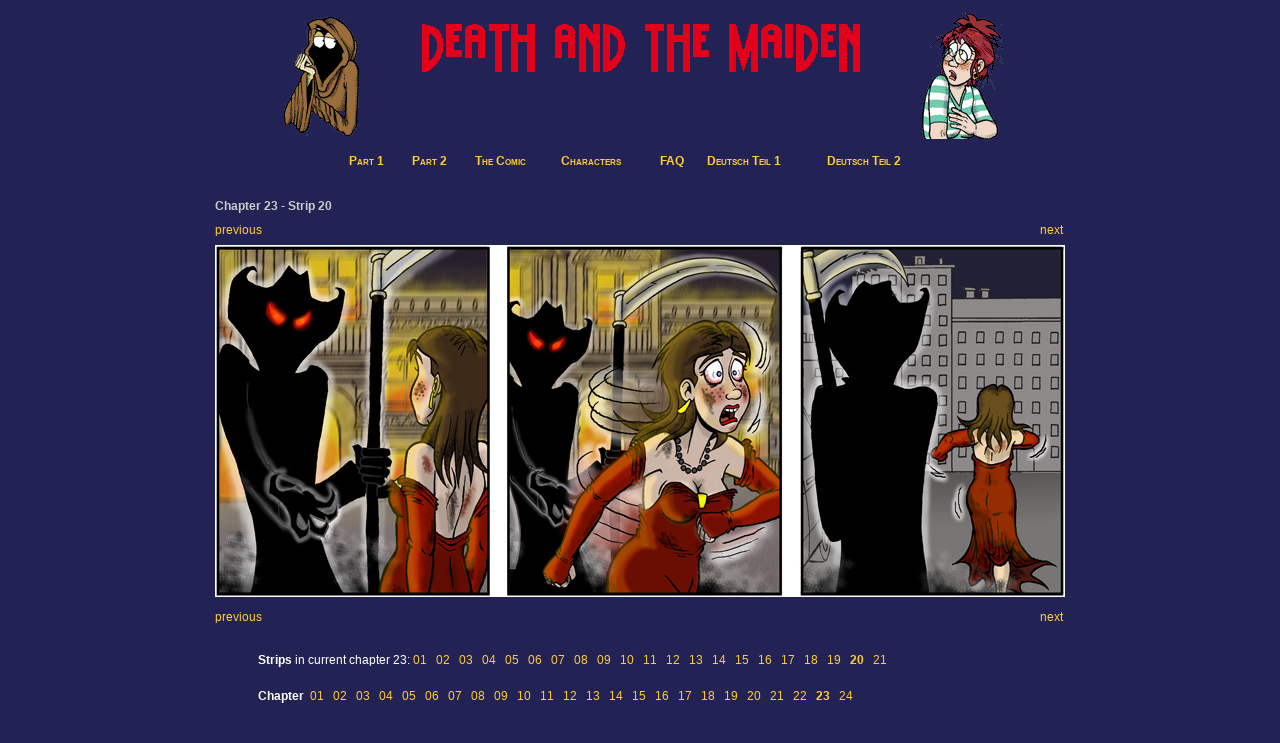

--- FILE ---
content_type: text/html
request_url: https://deathandmaiden.com/one/ch23/death23_20.html
body_size: 928
content:
<!DOCTYPE html>
<html>
<head>
<title>Death and the Maiden</title>
<meta name="keywords" content="comic, cartoon, humor, drawing, art, painting, artist, funny, death, nina, ruzicka, totentanz, comicbook, cartoon">
<meta http-equiv="Content-Type" content="text/html; charset=iso-8859-1">

<link rel="icon" href="https://deathandmaiden.com/one/favicon.ico?v=2.0" />

<link rel="stylesheet" href="https://deathandmaiden.com/one/style.css" type="text/css">

<link rel="stylesheet" href="https://deathandmaiden.com/one/styletum.css" type="text/css">

</head>
<body>
<table <table border="0" align="center">
  <tr>
    <td colspan="4">
<img src="https://deathandmaiden.com/one/images/DM-header.gif" alt="Death and Maiden - Header">
    </td>
  </tr>
</table>

<table border="0" width="600" class="maintab" align="center">
        <tr>
          <td>&nbsp; <a href="https://deathandmaiden.com/one/index.html">Part 1</a></td>
          <td>&nbsp; <a href="https://deathandmaiden.com/two/index.html">Part 2</a></td>
          <td>&nbsp; <a href="https://deathandmaiden.com/one/more/dm1_comic.html">The Comic</a></td>
          <td>&nbsp; <a href="https://deathandmaiden.com/one/more/dm1_characters.html">Characters</a></td>
          <td>&nbsp; <a href="https://deathandmaiden.com/one/more/dm1_faq.html">FAQ</a></td>
          <td>&nbsp; <a href="https://todundmaedchen.de/eins/index.html">Deutsch Teil 1</a></td>
          <td>&nbsp; <a href="https://todundmaedchen.de/zwei/index.html">Deutsch Teil 2</a></td>
        </tr>
</table>
<table border="0" align="center" cellpadding="2" cellspacing="2" >
  <tr>
    <td colspan="4">
      <font face="Verdana" size="2" color="#cccccc"><b>Chapter 23 - Strip 20</b></font><br>
    </td>
  </tr>
  <tr>
    <td>
      <a href="https://deathandmaiden.com/one/ch23/death23_19.html">previous</a>
</td>
    <td>
      <div align="right">
        <a href="https://deathandmaiden.com/one/ch23/death23_21.html">next</a>
      </div>
    </td>
  </tr>
  <tr>
    <td colspan="4">
<img src="https://deathandmaiden.com/one/dm1jpeg/e23_20.jpg" alt="Death and the Maiden - Comic - Chapter 23 Strip 20">
    </td>
  </tr>
  <tr>
    <td>
      <a href="https://deathandmaiden.com/one/ch23/death23_19.html">previous</a>
</td>
    <td>
      <div align="right">
        <a href="https://deathandmaiden.com/one/ch23/death23_21.html">next</a>
      </div>
    </td>
  </tr>
</table>


<table width="770" border="0" align="center" >
<tr>
<td><a name="death1"></a>
<br>
<b>Strips</b> in current chapter 23: <a href="https://deathandmaiden.com/one/ch23/death23_01.html">01</a>&nbsp;&nbsp;&nbsp;<a href="https://deathandmaiden.com/one/ch23/death23_02.html">02</a>&nbsp;&nbsp;&nbsp;<a href="https://deathandmaiden.com/one/ch23/death23_03.html">03</a>&nbsp;&nbsp;&nbsp;<a href="https://deathandmaiden.com/one/ch23/death23_04.html">04</a>&nbsp;&nbsp;&nbsp;<a href="https://deathandmaiden.com/one/ch23/death23_05.html">05</a>&nbsp;&nbsp;&nbsp;<a href="https://deathandmaiden.com/one/ch23/death23_06.html">06</a>&nbsp;&nbsp;&nbsp;<a href="https://deathandmaiden.com/one/ch23/death23_07.html">07</a>&nbsp;&nbsp;&nbsp;<a href="https://deathandmaiden.com/one/ch23/death23_08.html">08</a>&nbsp;&nbsp;&nbsp;<a href="https://deathandmaiden.com/one/ch23/death23_09.html">09</a>&nbsp;&nbsp;&nbsp;<a href="https://deathandmaiden.com/one/ch23/death23_10.html">10</a>&nbsp;&nbsp;&nbsp;<a href="https://deathandmaiden.com/one/ch23/death23_11.html">11</a>&nbsp;&nbsp;&nbsp;<a href="https://deathandmaiden.com/one/ch23/death23_12.html">12</a>&nbsp;&nbsp;&nbsp;<a href="https://deathandmaiden.com/one/ch23/death23_13.html">13</a>&nbsp;&nbsp;&nbsp;<a href="https://deathandmaiden.com/one/ch23/death23_14.html">14</a>&nbsp;&nbsp;&nbsp;<a href="https://deathandmaiden.com/one/ch23/death23_15.html">15</a>&nbsp;&nbsp;&nbsp;<a href="https://deathandmaiden.com/one/ch23/death23_16.html">16</a>&nbsp;&nbsp;&nbsp;<a href="https://deathandmaiden.com/one/ch23/death23_17.html">17</a>&nbsp;&nbsp;&nbsp;<a href="https://deathandmaiden.com/one/ch23/death23_18.html">18</a>&nbsp;&nbsp;&nbsp;<a href="https://deathandmaiden.com/one/ch23/death23_19.html">19</a>&nbsp;&nbsp;&nbsp;<a href="https://deathandmaiden.com/one/ch23/death23_20.html"><b>20</b></a>&nbsp;&nbsp;&nbsp;<a href="https://deathandmaiden.com/one/ch23/death23_21.html">21</a>&nbsp;&nbsp;&nbsp;
<br><br>
<b>Chapter</b>&nbsp;&nbsp;<a href="https://deathandmaiden.com/one/index.html">01</a>&nbsp;&nbsp;&nbsp;<a href="https://deathandmaiden.com/one/ch02/death02_01.html">02</a>&nbsp;&nbsp;&nbsp;<a href="https://deathandmaiden.com/one/ch03/death03_01.html">03</a>&nbsp;&nbsp;&nbsp;<a href="https://deathandmaiden.com/one/ch04/death04_01.html">04</a>&nbsp;&nbsp;&nbsp;<a href="https://deathandmaiden.com/one/ch05/death05_01.html">05</a>&nbsp;&nbsp;&nbsp;<a href="https://deathandmaiden.com/one/ch06/death06_01.html">06</a>&nbsp;&nbsp;&nbsp;<a href="https://deathandmaiden.com/one/ch07/death07_01.html">07</a>&nbsp;&nbsp;&nbsp;<a href="https://deathandmaiden.com/one/ch08/death08_01.html">08</a>&nbsp;&nbsp;&nbsp;<a href="https://deathandmaiden.com/one/ch09/death09_01.html">09</a>&nbsp;&nbsp;&nbsp;<a href="https://deathandmaiden.com/one/ch10/death10_01.html">10</a>&nbsp;&nbsp;&nbsp;<a href="https://deathandmaiden.com/one/ch11/death11_01.html">11</a>&nbsp;&nbsp;&nbsp;<a href="https://deathandmaiden.com/one/ch12/death12_01.html">12</a>&nbsp;&nbsp;&nbsp;<a href="https://deathandmaiden.com/one/ch13/death13_01.html">13</a>&nbsp;&nbsp;&nbsp;<a href="https://deathandmaiden.com/one/ch14/death14_01.html">14</a>&nbsp;&nbsp;&nbsp;<a href="https://deathandmaiden.com/one/ch15/death15_01.html">15</a>&nbsp;&nbsp;&nbsp;<a href="https://deathandmaiden.com/one/ch16/death16_01.html">16</a>&nbsp;&nbsp;&nbsp;<a href="https://deathandmaiden.com/one/ch17/death17_01.html">17</a>&nbsp;&nbsp;&nbsp;<a href="https://deathandmaiden.com/one/ch18/death18_01.html">18</a>&nbsp;&nbsp;&nbsp;<a href="https://deathandmaiden.com/one/ch19/death19_01.html">19</a>&nbsp;&nbsp;&nbsp;<a href="https://deathandmaiden.com/one/ch20/death20_01.html">20</a>&nbsp;&nbsp;&nbsp;<a href="https://deathandmaiden.com/one/ch21/death21_01.html">21</a>&nbsp;&nbsp;&nbsp;<a href="https://deathandmaiden.com/one/ch22/death22_01.html">22</a>&nbsp;&nbsp;&nbsp;<a href="https://deathandmaiden.com/one/ch23/death23_01.html"><b>23</b></a>&nbsp;&nbsp;&nbsp;<a href="https://deathandmaiden.com/one/ch24/death24_01.html">24</a>&nbsp;&nbsp;&nbsp;
<br>
</td>
</tr>
</table>
 <br>
<div align="center">
<font size="1">&copy; Nina Ruzicka<br>
<a href="https://bsky.app/profile/cartoontomb.bsky.social/" target="_blank">Bluesky</a>  -  <a rel="me" href="https://mastodon.art/@cartoontomb" target="_blank">Mastodon</a>  -  <a href="https://deathandmaiden.com/one/more/dm1_imprint.html">Imprint & Disclaimer</a></font></div>
</body></html>


--- FILE ---
content_type: text/css
request_url: https://deathandmaiden.com/one/style.css
body_size: 117
content:
b, i, td, p, body {
	font-family: Verdana, Arial, Helvetica, sans-serif;
	font-size: 12px;
	line-height: 18px;
	}
A:hover {
	text-decoration: underline;
}

.formular        { width: 500px}
.subueberschrift {font-variant: small-caps; font-weight: bold; line-height:20px; font-size: 14px; padding-bottom: 10px}
.ueberschrift    {font-variant: small-caps; font-weight: bold; line-height:25px; font-size: 16px; padding-bottom: 20px)


--- FILE ---
content_type: text/css
request_url: https://deathandmaiden.com/one/styletum.css
body_size: 141
content:
body {
	color: #FFFFFF;
	background-color: #222255;
}
a {
	color: #ffcc33;
	text-decoration: none;
}

A:active {
         color: #FFCC33;
}

A:hover {
	color: #FFFFFF;

}
.maintab {
	 border: 0px #33330 solid; 
	background-color: #222255;
	font-variant: small-caps; font-weight: bold; line-height:25px; font-size: 16px; padding-bottom: 20px
	}
	
.maintab_original {
	 border: 0px #33330 solid; 
	background-color: #333366;
	}
	
.submenutab {  
	background-color: #222255;
}

.highlightmenu {
	color:#ff0000;
	
}
